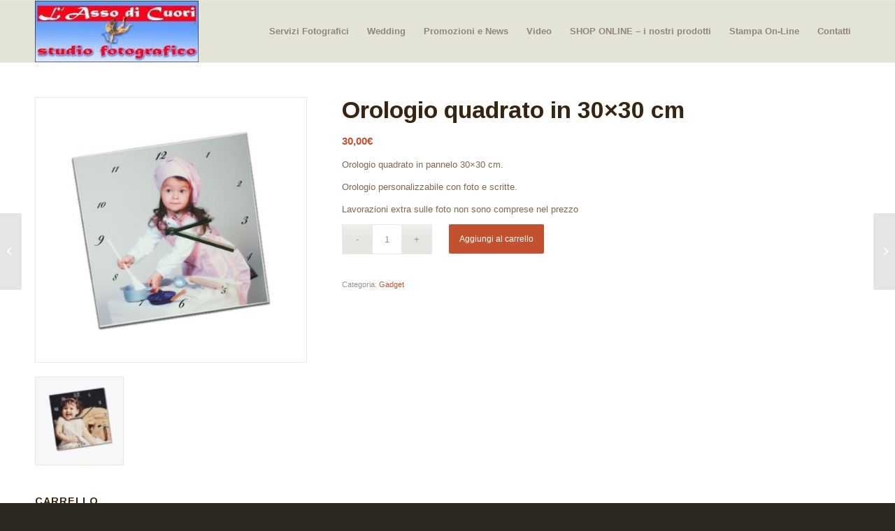

--- FILE ---
content_type: text/html; charset=UTF-8
request_url: https://www.assodicuori.net/prodotto/orologio-quadrato-in-legno-30x30-cm/
body_size: 11950
content:
<!DOCTYPE html><html lang="it-IT" class="html_stretched responsive av-preloader-disabled  html_header_top html_logo_left html_main_nav_header html_menu_right html_slim html_header_sticky html_header_shrinking html_mobile_menu_phone html_header_searchicon_disabled html_content_align_center html_header_unstick_top_disabled html_header_stretch_disabled html_av-submenu-hidden html_av-submenu-display-click html_av-overlay-side html_av-overlay-side-classic html_av-submenu-noclone html_entry_id_3403 av-cookies-no-cookie-consent av-default-lightbox av-no-preview html_text_menu_active av-mobile-menu-switch-default"><head><meta charset="UTF-8" /><meta name="robots" content="index, follow" /> <!-- mobile setting --><meta name="viewport" content="width=device-width, initial-scale=1"> <!-- Scripts/CSS and wp_head hook --><title>Orologio quadrato in  30&#215;30 cm &#8211; Asso di Cuori Studio Fotografico</title><link rel="stylesheet" id="siteground-optimizer-combined-css-9b41961712c2626ee587833e16d18207" href="https://www.assodicuori.net/content/uploads/siteground-optimizer-assets/siteground-optimizer-combined-css-9b41961712c2626ee587833e16d18207.css" media="all" /><link rel="preload" href="https://www.assodicuori.net/content/uploads/siteground-optimizer-assets/siteground-optimizer-combined-css-9b41961712c2626ee587833e16d18207.css" as="style"><meta name='robots' content='max-image-preview:large' /> <style>img:is([sizes="auto" i], [sizes^="auto," i]) { contain-intrinsic-size: 3000px 1500px }</style> <style type="text/css">@font-face { font-family: 'star'; src: url('https://www.assodicuori.net/content/plugins/woocommerce/assets/fonts/star.eot'); src: url('https://www.assodicuori.net/content/plugins/woocommerce/assets/fonts/star.eot?#iefix') format('embedded-opentype'), 	  url('https://www.assodicuori.net/content/plugins/woocommerce/assets/fonts/star.woff') format('woff'), 	  url('https://www.assodicuori.net/content/plugins/woocommerce/assets/fonts/star.ttf') format('truetype'), 	  url('https://www.assodicuori.net/content/plugins/woocommerce/assets/fonts/star.svg#star') format('svg'); font-weight: normal; font-style: normal;  } @font-face { font-family: 'WooCommerce'; src: url('https://www.assodicuori.net/content/plugins/woocommerce/assets/fonts/WooCommerce.eot'); src: url('https://www.assodicuori.net/content/plugins/woocommerce/assets/fonts/WooCommerce.eot?#iefix') format('embedded-opentype'), 	  url('https://www.assodicuori.net/content/plugins/woocommerce/assets/fonts/WooCommerce.woff') format('woff'), 	  url('https://www.assodicuori.net/content/plugins/woocommerce/assets/fonts/WooCommerce.ttf') format('truetype'), 	  url('https://www.assodicuori.net/content/plugins/woocommerce/assets/fonts/WooCommerce.svg#WooCommerce') format('svg'); font-weight: normal; font-style: normal;  } </style> <!-- google webfont font replacement --> <style id='classic-theme-styles-inline-css' type='text/css'> /*! This file is auto-generated */
.wp-block-button__link{color:#fff;background-color:#32373c;border-radius:9999px;box-shadow:none;text-decoration:none;padding:calc(.667em + 2px) calc(1.333em + 2px);font-size:1.125em}.wp-block-file__button{background:#32373c;color:#fff;text-decoration:none} </style> <style id='woocommerce-product-button-style-inline-css' type='text/css'> .wp-block-button.wc-block-components-product-button{align-items:center;display:flex;flex-direction:column;gap:12px;justify-content:center;white-space:normal;word-break:break-word}.wp-block-button.wc-block-components-product-button.is-style-outline .wp-block-button__link{border:2px solid}.wp-block-button.wc-block-components-product-button.is-style-outline .wp-block-button__link:not(.has-text-color){color:currentColor}.wp-block-button.wc-block-components-product-button.is-style-outline .wp-block-button__link:not(.has-background){background-color:transparent;background-image:none}.wp-block-button.wc-block-components-product-button.has-custom-width .wp-block-button__link{box-sizing:border-box}.wp-block-button.wc-block-components-product-button.wp-block-button__width-25 .wp-block-button__link{width:25%}.wp-block-button.wc-block-components-product-button.wp-block-button__width-50 .wp-block-button__link{width:50%}.wp-block-button.wc-block-components-product-button.wp-block-button__width-75 .wp-block-button__link{width:75%}.wp-block-button.wc-block-components-product-button.wp-block-button__width-100 .wp-block-button__link{width:100%}.wp-block-button.wc-block-components-product-button .wp-block-button__link{display:inline-flex;font-size:1em;justify-content:center;text-align:center;white-space:normal;width:auto;word-break:break-word}.wp-block-button.wc-block-components-product-button a[hidden]{display:none}@keyframes slideOut{0%{transform:translateY(0)}to{transform:translateY(-100%)}}@keyframes slideIn{0%{opacity:0;transform:translateY(90%)}to{opacity:1;transform:translate(0)}}.wp-block-button.wc-block-components-product-button.align-left{align-items:flex-start}.wp-block-button.wc-block-components-product-button.align-right{align-items:flex-end}.wp-block-button.wc-block-components-product-button .wc-block-components-product-button__button{align-items:center;border-style:none;display:inline-flex;justify-content:center;line-height:inherit;overflow:hidden;white-space:normal;word-break:break-word}.wp-block-button.wc-block-components-product-button .wc-block-components-product-button__button span.wc-block-slide-out{animation:slideOut .1s linear 1 normal forwards}.wp-block-button.wc-block-components-product-button .wc-block-components-product-button__button span.wc-block-slide-in{animation:slideIn .1s linear 1 normal}.wp-block-button.wc-block-components-product-button .wc-block-components-product-button__button--placeholder{background-color:currentColor!important;border:0!important;border-radius:.25rem;box-shadow:none;color:currentColor!important;display:block;line-height:1;max-width:100%!important;min-height:3em;min-width:8em;opacity:.15;outline:0!important;overflow:hidden!important;pointer-events:none;position:relative!important;width:100%;z-index:1}.wp-block-button.wc-block-components-product-button .wc-block-components-product-button__button--placeholder>*{visibility:hidden}.wp-block-button.wc-block-components-product-button .wc-block-components-product-button__button--placeholder:after{animation:loading__animation 1.5s ease-in-out infinite;background-image:linear-gradient(90deg,currentColor,hsla(0,0%,96%,.302),currentColor);background-repeat:no-repeat;content:" ";display:block;height:100%;left:0;position:absolute;right:0;top:0;transform:translateX(-100%)}@keyframes loading__animation{to{transform:translateX(100%)}}@media screen and (prefers-reduced-motion:reduce){.wp-block-button.wc-block-components-product-button .wc-block-components-product-button__button--placeholder{animation:none}}.wc-block-all-products .wp-block-button.wc-block-components-product-button{margin-bottom:12px}.theme-twentytwentyone .editor-styles-wrapper .wc-block-components-product-button .wp-block-button__link{background-color:var(--button--color-background);border-color:var(--button--color-background);color:var(--button--color-text)} </style> <style id='woocommerce-product-collection-style-inline-css' type='text/css'> .wp-block-woocommerce-product-collection .wc-block-components-product-stock-indicator{text-align:center}.wc-block-components-notice-banner .wc-block-components-button.wc-block-components-notice-banner__dismiss[hidden]{display:none} </style> <style id='woocommerce-product-filters-style-inline-css' type='text/css'> :where(.wc-block-product-filters){--top-padding:var(--wp-admin--admin-bar--height);display:inline-flex}@media(max-width:782px){:where(.wc-block-product-filters){--top-padding:var(--adminbar-mobile-padding,0)}}:where(.wc-block-product-filters) .wc-block-product-filters__close-overlay,:where(.wc-block-product-filters) .wc-block-product-filters__open-overlay{align-items:center;background:transparent;border:transparent;color:inherit;display:flex;font-size:.875em;padding:0}:where(.wc-block-product-filters) .wc-block-product-filters__close-overlay svg,:where(.wc-block-product-filters) .wc-block-product-filters__open-overlay svg{fill:currentColor}:where(.wc-block-product-filters) .wc-block-product-filters__close-overlay span,:where(.wc-block-product-filters) .wc-block-product-filters__open-overlay span{padding:0 5px}:where(.wc-block-product-filters) .wc-block-product-filters__open-overlay svg{height:var(--wc-product-filters-overlay-icon-size,1.5em);width:var(--wc-product-filters-overlay-icon-size,1.5em)}:where(.wc-block-product-filters) .wc-block-product-filters__overlay{background-color:transparent;inset:0;pointer-events:none;position:fixed;top:var(--top-padding);transition:background-color .5s;z-index:9999}:where(.wc-block-product-filters) .wc-block-product-filters__overlay-wrapper{height:100%;position:relative;width:100%}:where(.wc-block-product-filters) .wc-block-product-filters__overlay-dialog{background-color:var(--wc-product-filters-overlay-background-color,var(--wc-product-filters-background-color,var(--wp--preset--color--base,#fff)));color:var(--wc-product-filters-overlay-text-color,var(--wc-product-filters-text-color,var(--wp--preset--color--base,#111)));display:flex!important;flex-direction:column;gap:var(--wp--preset--spacing--40);inset:0;max-height:100%;position:absolute;transform:translateY(100vh);transition:none}:where(.wc-block-product-filters) .wc-block-product-filters__overlay-header{display:flex;flex-flow:row-reverse;padding:var(--wp--preset--spacing--30) var(--wp--preset--spacing--40) 0}:where(.wc-block-product-filters) .wc-block-product-filters__overlay-content{display:flex;flex-direction:column;flex-grow:1;gap:var(--wc-product-filter-block-spacing,var(--wp--style--block-gap,1.2rem));overflow-y:scroll;padding:0 var(--wp--preset--spacing--40)}:where(.wc-block-product-filters) .wc-block-product-filters__overlay-content>:first-child{margin-top:0}:where(.wc-block-product-filters) .wc-block-product-filters__overlay-footer{box-shadow:0 -4px 8px 0 rgba(0,0,0,.102);padding:var(--wp--preset--spacing--30) var(--wp--preset--spacing--40)}:where(.wc-block-product-filters) .wc-block-product-filters__apply{width:100%}:where(.wc-block-product-filters).is-overlay-opened .wc-block-product-filters__overlay{background-color:rgba(95,95,95,.35);pointer-events:auto;z-index:9999}:where(.wc-block-product-filters).is-overlay-opened .wc-block-product-filters__overlay-dialog{color:var(--wc-product-filters-overlay-color,inherit);transform:translateY(0);transition:transform .5s}@media(min-width:601px){:where(.wc-block-product-filters),:where(.wc-block-product-filters).is-overlay-opened{display:flex}:where(.wc-block-product-filters) .wc-block-product-filters__open-overlay,:where(.wc-block-product-filters) .wc-block-product-filters__overlay-footer,:where(.wc-block-product-filters) .wc-block-product-filters__overlay-header,:where(.wc-block-product-filters).is-overlay-opened .wc-block-product-filters__open-overlay,:where(.wc-block-product-filters).is-overlay-opened .wc-block-product-filters__overlay-footer,:where(.wc-block-product-filters).is-overlay-opened .wc-block-product-filters__overlay-header{display:none}:where(.wc-block-product-filters) .wc-block-product-filters__overlay,:where(.wc-block-product-filters).is-overlay-opened .wc-block-product-filters__overlay{background:inherit;color:inherit;inset:0;pointer-events:auto;position:relative;transition:none}:where(.wc-block-product-filters) .wc-block-product-filters__overlay-wrapper,:where(.wc-block-product-filters).is-overlay-opened .wc-block-product-filters__overlay-wrapper{background:inherit;color:inherit;height:auto;width:auto}:where(.wc-block-product-filters) .wc-block-product-filters__overlay-dialog,:where(.wc-block-product-filters).is-overlay-opened .wc-block-product-filters__overlay-dialog{background:inherit;color:inherit;position:relative;transform:none}:where(.wc-block-product-filters) .wc-block-product-filters__overlay-content,:where(.wc-block-product-filters).is-overlay-opened .wc-block-product-filters__overlay-content{background:inherit;color:inherit;flex-grow:1;overflow:visible;padding:0}}@media(max-width:600px){:where(.wc-block-product-filters) .wc-block-product-filters__overlay-content .wp-block-group{display:block}:where(.wc-block-product-filters) .wc-block-product-filters__overlay-content .wp-block-group>div{margin:20px 0}}.wc-block-product-filter--hidden{display:none} </style> <style id='woocommerce-product-filter-removable-chips-style-inline-css' type='text/css'> .wc-block-product-filter-removable-chips.is-vertical .wc-block-product-filter-removable-chips__items{flex-direction:column}.wc-block-product-filter-removable-chips.is-content-justification-center .wc-block-product-filter-removable-chips__items{justify-content:center}.wc-block-product-filter-removable-chips.is-content-justification-right .wc-block-product-filter-removable-chips__items{justify-content:flex-end}.wc-block-product-filter-removable-chips.is-content-justification-space-between .wc-block-product-filter-removable-chips__items{justify-content:space-between}.wc-block-product-filter-removable-chips.is-horizontal .wc-block-product-filter-removable-chips__items{width:100%}.wc-block-product-filter-removable-chips__items{color:var(--wc-product-filter-removable-chips-text,currentColor);display:inline-flex;flex-wrap:wrap;gap:4px;list-style:none;margin:0;padding:0}.wc-block-product-filter-removable-chips__items .wc-block-product-filter-removable-chips__item{align-items:center;appearance:none;background:var(--wc-product-filter-removable-chips-background,transparent);border:1px solid var(--wc-product-filter-removable-chips-border,color-mix(in srgb,currentColor 20%,transparent));border-radius:2px;display:flex;font-size:.875em;gap:8px;justify-content:space-between;padding:.25em .75em}.wc-block-product-filter-removable-chips__items .wc-block-product-filter-removable-chips__item .wc-block-product-filter-removable-chips__remove{align-items:center;background-color:transparent;border:none;color:var(--wc-product-filter-removable-chips-text,currentColor);cursor:pointer;display:flex;margin:0;padding:0}.wc-block-product-filter-removable-chips__items .wc-block-product-filter-removable-chips__item .wc-block-product-filter-removable-chips__remove .wc-block-product-filter-removable-chips__remove-icon{fill:currentColor} </style> <style id='woocommerce-product-filter-checkbox-list-style-inline-css' type='text/css'> .wc-block-product-filter-checkbox-list__list{list-style:none outside;margin:0;padding:0}.wc-block-product-filter-checkbox-list__label{align-items:center;display:inline-flex;gap:.625em}.wc-block-product-filter-checkbox-list__item .wc-block-product-filter-checkbox-list__label{margin-bottom:0}:where(.wc-block-product-filter-checkbox-list__input-wrapper){display:block;position:relative}.wc-block-product-filter-checkbox-list__input-wrapper:before{background:currentColor;border-radius:2px;content:"";height:1em;left:0;opacity:.1;pointer-events:none;position:absolute;top:0;width:1em}.has-option-element-color .wc-block-product-filter-checkbox-list__input-wrapper:before{display:none}input[type=checkbox].wc-block-product-filter-checkbox-list__input{appearance:none;background:var(--wc-product-filter-checkbox-list-option-element,transparent);border:1px solid var(--wc-product-filter-checkbox-list-option-element-border,transparent);border-radius:2px;color:inherit;cursor:pointer;display:block;font-size:inherit;height:1em;margin:0;width:1em}input[type=checkbox].wc-block-product-filter-checkbox-list__input:focus{outline-color:var(--wc-product-filter-checkbox-list-option-element-border,currentColor);outline-width:1px}svg.wc-block-product-filter-checkbox-list__mark{box-sizing:border-box;color:var(--wc-product-filter-checkbox-list-option-element-selected,currentColor);display:none;height:1em;left:0;padding:.2em;position:absolute;top:0;width:1em}input[type=checkbox].wc-block-product-filter-checkbox-list__input:checked:after,input[type=checkbox].wc-block-product-filter-checkbox-list__input:checked:before{content:none}input[type=checkbox].wc-block-product-filter-checkbox-list__input:checked+.wc-block-product-filter-checkbox-list__mark{display:block;pointer-events:none}:where(.wc-block-product-filter-checkbox-list__text-wrapper){align-items:center;display:inline-flex;font-size:.875em;gap:4px}.wc-block-product-filter-checkbox-list__show-more{appearance:none;background:transparent;border:none;font-family:inherit;padding:0;text-decoration:underline} </style> <style id='woocommerce-product-filter-chips-style-inline-css' type='text/css'> :where(.wc-block-product-filter-chips__items){display:flex;flex-wrap:wrap;gap:4px}.wc-block-product-filter-chips__item{appearance:none;background:transparent;border:1px solid color-mix(in srgb,currentColor 20%,transparent);border-radius:2px;color:var(--wc-product-filter-chips-text,currentColor);cursor:pointer;font-family:inherit;font-size:.875em;padding:4px 8px}.has-chip-text-color .wc-block-product-filter-chips__item{color:var(--wc-product-filter-chips-text)}.has-chip-background-color .wc-block-product-filter-chips__item{background:var(--wc-product-filter-chips-background)}.has-chip-border-color .wc-block-product-filter-chips__item{border-color:var(--wc-product-filter-chips-border)}.wc-block-product-filter-chips__item[aria-checked=true]{background:currentColor}.has-selected-chip-text-color .wc-block-product-filter-chips__item[aria-checked=true]{color:var(--wc-product-filter-chips-selected-text)}.has-selected-chip-background-color .wc-block-product-filter-chips__item[aria-checked=true]{background:var(--wc-product-filter-chips-selected-background)}.has-selected-chip-border-color .wc-block-product-filter-chips__item[aria-checked=true]{border-color:var(--wc-product-filter-chips-selected-border)}:where(.wc-block-product-filter-chips__label){align-items:center;display:inline-flex;gap:4px}.wc-block-product-filter-chips:not(.has-selected-chip-text-color) .wc-block-product-filter-chips__item[aria-checked=true]>.wc-block-product-filter-chips__label{filter:invert(100%)}.wc-block-product-filter-chips__show-more{appearance:none;background:transparent;border:none;font-family:inherit;padding:0;text-decoration:underline} </style> <style id='woocommerce-product-template-style-inline-css' type='text/css'> .wc-block-product-template{list-style:none;margin-bottom:0;margin-top:0;max-width:100%;padding:0}.wc-block-product-template.wc-block-product-template{background:none}.wc-block-product-template.is-flex-container{display:flex;flex-direction:row;flex-wrap:wrap;gap:1.25em}.wc-block-product-template.is-flex-container>li{list-style:none;margin:0;width:100%}@media(min-width:600px){.wc-block-product-template.is-flex-container.is-flex-container.columns-2>li{width:calc(50% - .625em)}.wc-block-product-template.is-flex-container.is-flex-container.columns-3>li{width:calc(33.33333% - .83333em)}.wc-block-product-template.is-flex-container.is-flex-container.columns-4>li{width:calc(25% - .9375em)}.wc-block-product-template.is-flex-container.is-flex-container.columns-5>li{width:calc(20% - 1em)}.wc-block-product-template.is-flex-container.is-flex-container.columns-6>li{width:calc(16.66667% - 1.04167em)}}.wc-block-product-template__responsive{grid-gap:1.25em;display:grid}.wc-block-product-template__responsive.columns-2{grid-template-columns:repeat(auto-fill,minmax(max(150px,calc(50% - .625em)),1fr))}.wc-block-product-template__responsive.columns-3{grid-template-columns:repeat(auto-fill,minmax(max(150px,calc(33.33333% - .83333em)),1fr))}.wc-block-product-template__responsive.columns-4{grid-template-columns:repeat(auto-fill,minmax(max(150px,calc(25% - .9375em)),1fr))}.wc-block-product-template__responsive.columns-5{grid-template-columns:repeat(auto-fill,minmax(max(150px,calc(20% - 1em)),1fr))}.wc-block-product-template__responsive.columns-6{grid-template-columns:repeat(auto-fill,minmax(max(150px,calc(16.66667% - 1.04167em)),1fr))}.wc-block-product-template__responsive>li{margin-block-start:0}:where(.wc-block-product-template .wc-block-product)>:not(:last-child){margin-bottom:.75rem;margin-top:0}.is-product-collection-layout-list .wc-block-product:not(:last-child){margin-bottom:1.2rem} </style> <style id='global-styles-inline-css' type='text/css'> :root{--wp--preset--aspect-ratio--square: 1;--wp--preset--aspect-ratio--4-3: 4/3;--wp--preset--aspect-ratio--3-4: 3/4;--wp--preset--aspect-ratio--3-2: 3/2;--wp--preset--aspect-ratio--2-3: 2/3;--wp--preset--aspect-ratio--16-9: 16/9;--wp--preset--aspect-ratio--9-16: 9/16;--wp--preset--color--black: #000000;--wp--preset--color--cyan-bluish-gray: #abb8c3;--wp--preset--color--white: #ffffff;--wp--preset--color--pale-pink: #f78da7;--wp--preset--color--vivid-red: #cf2e2e;--wp--preset--color--luminous-vivid-orange: #ff6900;--wp--preset--color--luminous-vivid-amber: #fcb900;--wp--preset--color--light-green-cyan: #7bdcb5;--wp--preset--color--vivid-green-cyan: #00d084;--wp--preset--color--pale-cyan-blue: #8ed1fc;--wp--preset--color--vivid-cyan-blue: #0693e3;--wp--preset--color--vivid-purple: #9b51e0;--wp--preset--gradient--vivid-cyan-blue-to-vivid-purple: linear-gradient(135deg,rgba(6,147,227,1) 0%,rgb(155,81,224) 100%);--wp--preset--gradient--light-green-cyan-to-vivid-green-cyan: linear-gradient(135deg,rgb(122,220,180) 0%,rgb(0,208,130) 100%);--wp--preset--gradient--luminous-vivid-amber-to-luminous-vivid-orange: linear-gradient(135deg,rgba(252,185,0,1) 0%,rgba(255,105,0,1) 100%);--wp--preset--gradient--luminous-vivid-orange-to-vivid-red: linear-gradient(135deg,rgba(255,105,0,1) 0%,rgb(207,46,46) 100%);--wp--preset--gradient--very-light-gray-to-cyan-bluish-gray: linear-gradient(135deg,rgb(238,238,238) 0%,rgb(169,184,195) 100%);--wp--preset--gradient--cool-to-warm-spectrum: linear-gradient(135deg,rgb(74,234,220) 0%,rgb(151,120,209) 20%,rgb(207,42,186) 40%,rgb(238,44,130) 60%,rgb(251,105,98) 80%,rgb(254,248,76) 100%);--wp--preset--gradient--blush-light-purple: linear-gradient(135deg,rgb(255,206,236) 0%,rgb(152,150,240) 100%);--wp--preset--gradient--blush-bordeaux: linear-gradient(135deg,rgb(254,205,165) 0%,rgb(254,45,45) 50%,rgb(107,0,62) 100%);--wp--preset--gradient--luminous-dusk: linear-gradient(135deg,rgb(255,203,112) 0%,rgb(199,81,192) 50%,rgb(65,88,208) 100%);--wp--preset--gradient--pale-ocean: linear-gradient(135deg,rgb(255,245,203) 0%,rgb(182,227,212) 50%,rgb(51,167,181) 100%);--wp--preset--gradient--electric-grass: linear-gradient(135deg,rgb(202,248,128) 0%,rgb(113,206,126) 100%);--wp--preset--gradient--midnight: linear-gradient(135deg,rgb(2,3,129) 0%,rgb(40,116,252) 100%);--wp--preset--font-size--small: 13px;--wp--preset--font-size--medium: 20px;--wp--preset--font-size--large: 36px;--wp--preset--font-size--x-large: 42px;--wp--preset--spacing--20: 0.44rem;--wp--preset--spacing--30: 0.67rem;--wp--preset--spacing--40: 1rem;--wp--preset--spacing--50: 1.5rem;--wp--preset--spacing--60: 2.25rem;--wp--preset--spacing--70: 3.38rem;--wp--preset--spacing--80: 5.06rem;--wp--preset--shadow--natural: 6px 6px 9px rgba(0, 0, 0, 0.2);--wp--preset--shadow--deep: 12px 12px 50px rgba(0, 0, 0, 0.4);--wp--preset--shadow--sharp: 6px 6px 0px rgba(0, 0, 0, 0.2);--wp--preset--shadow--outlined: 6px 6px 0px -3px rgba(255, 255, 255, 1), 6px 6px rgba(0, 0, 0, 1);--wp--preset--shadow--crisp: 6px 6px 0px rgba(0, 0, 0, 1);}:where(.is-layout-flex){gap: 0.5em;}:where(.is-layout-grid){gap: 0.5em;}body .is-layout-flex{display: flex;}.is-layout-flex{flex-wrap: wrap;align-items: center;}.is-layout-flex > :is(*, div){margin: 0;}body .is-layout-grid{display: grid;}.is-layout-grid > :is(*, div){margin: 0;}:where(.wp-block-columns.is-layout-flex){gap: 2em;}:where(.wp-block-columns.is-layout-grid){gap: 2em;}:where(.wp-block-post-template.is-layout-flex){gap: 1.25em;}:where(.wp-block-post-template.is-layout-grid){gap: 1.25em;}.has-black-color{color: var(--wp--preset--color--black) !important;}.has-cyan-bluish-gray-color{color: var(--wp--preset--color--cyan-bluish-gray) !important;}.has-white-color{color: var(--wp--preset--color--white) !important;}.has-pale-pink-color{color: var(--wp--preset--color--pale-pink) !important;}.has-vivid-red-color{color: var(--wp--preset--color--vivid-red) !important;}.has-luminous-vivid-orange-color{color: var(--wp--preset--color--luminous-vivid-orange) !important;}.has-luminous-vivid-amber-color{color: var(--wp--preset--color--luminous-vivid-amber) !important;}.has-light-green-cyan-color{color: var(--wp--preset--color--light-green-cyan) !important;}.has-vivid-green-cyan-color{color: var(--wp--preset--color--vivid-green-cyan) !important;}.has-pale-cyan-blue-color{color: var(--wp--preset--color--pale-cyan-blue) !important;}.has-vivid-cyan-blue-color{color: var(--wp--preset--color--vivid-cyan-blue) !important;}.has-vivid-purple-color{color: var(--wp--preset--color--vivid-purple) !important;}.has-black-background-color{background-color: var(--wp--preset--color--black) !important;}.has-cyan-bluish-gray-background-color{background-color: var(--wp--preset--color--cyan-bluish-gray) !important;}.has-white-background-color{background-color: var(--wp--preset--color--white) !important;}.has-pale-pink-background-color{background-color: var(--wp--preset--color--pale-pink) !important;}.has-vivid-red-background-color{background-color: var(--wp--preset--color--vivid-red) !important;}.has-luminous-vivid-orange-background-color{background-color: var(--wp--preset--color--luminous-vivid-orange) !important;}.has-luminous-vivid-amber-background-color{background-color: var(--wp--preset--color--luminous-vivid-amber) !important;}.has-light-green-cyan-background-color{background-color: var(--wp--preset--color--light-green-cyan) !important;}.has-vivid-green-cyan-background-color{background-color: var(--wp--preset--color--vivid-green-cyan) !important;}.has-pale-cyan-blue-background-color{background-color: var(--wp--preset--color--pale-cyan-blue) !important;}.has-vivid-cyan-blue-background-color{background-color: var(--wp--preset--color--vivid-cyan-blue) !important;}.has-vivid-purple-background-color{background-color: var(--wp--preset--color--vivid-purple) !important;}.has-black-border-color{border-color: var(--wp--preset--color--black) !important;}.has-cyan-bluish-gray-border-color{border-color: var(--wp--preset--color--cyan-bluish-gray) !important;}.has-white-border-color{border-color: var(--wp--preset--color--white) !important;}.has-pale-pink-border-color{border-color: var(--wp--preset--color--pale-pink) !important;}.has-vivid-red-border-color{border-color: var(--wp--preset--color--vivid-red) !important;}.has-luminous-vivid-orange-border-color{border-color: var(--wp--preset--color--luminous-vivid-orange) !important;}.has-luminous-vivid-amber-border-color{border-color: var(--wp--preset--color--luminous-vivid-amber) !important;}.has-light-green-cyan-border-color{border-color: var(--wp--preset--color--light-green-cyan) !important;}.has-vivid-green-cyan-border-color{border-color: var(--wp--preset--color--vivid-green-cyan) !important;}.has-pale-cyan-blue-border-color{border-color: var(--wp--preset--color--pale-cyan-blue) !important;}.has-vivid-cyan-blue-border-color{border-color: var(--wp--preset--color--vivid-cyan-blue) !important;}.has-vivid-purple-border-color{border-color: var(--wp--preset--color--vivid-purple) !important;}.has-vivid-cyan-blue-to-vivid-purple-gradient-background{background: var(--wp--preset--gradient--vivid-cyan-blue-to-vivid-purple) !important;}.has-light-green-cyan-to-vivid-green-cyan-gradient-background{background: var(--wp--preset--gradient--light-green-cyan-to-vivid-green-cyan) !important;}.has-luminous-vivid-amber-to-luminous-vivid-orange-gradient-background{background: var(--wp--preset--gradient--luminous-vivid-amber-to-luminous-vivid-orange) !important;}.has-luminous-vivid-orange-to-vivid-red-gradient-background{background: var(--wp--preset--gradient--luminous-vivid-orange-to-vivid-red) !important;}.has-very-light-gray-to-cyan-bluish-gray-gradient-background{background: var(--wp--preset--gradient--very-light-gray-to-cyan-bluish-gray) !important;}.has-cool-to-warm-spectrum-gradient-background{background: var(--wp--preset--gradient--cool-to-warm-spectrum) !important;}.has-blush-light-purple-gradient-background{background: var(--wp--preset--gradient--blush-light-purple) !important;}.has-blush-bordeaux-gradient-background{background: var(--wp--preset--gradient--blush-bordeaux) !important;}.has-luminous-dusk-gradient-background{background: var(--wp--preset--gradient--luminous-dusk) !important;}.has-pale-ocean-gradient-background{background: var(--wp--preset--gradient--pale-ocean) !important;}.has-electric-grass-gradient-background{background: var(--wp--preset--gradient--electric-grass) !important;}.has-midnight-gradient-background{background: var(--wp--preset--gradient--midnight) !important;}.has-small-font-size{font-size: var(--wp--preset--font-size--small) !important;}.has-medium-font-size{font-size: var(--wp--preset--font-size--medium) !important;}.has-large-font-size{font-size: var(--wp--preset--font-size--large) !important;}.has-x-large-font-size{font-size: var(--wp--preset--font-size--x-large) !important;}
:where(.wp-block-post-template.is-layout-flex){gap: 1.25em;}:where(.wp-block-post-template.is-layout-grid){gap: 1.25em;}
:where(.wp-block-columns.is-layout-flex){gap: 2em;}:where(.wp-block-columns.is-layout-grid){gap: 2em;}
:root :where(.wp-block-pullquote){font-size: 1.5em;line-height: 1.6;} </style> <style id='woocommerce-inline-inline-css' type='text/css'> .woocommerce form .form-row .required { visibility: visible; } </style> <script type="text/javascript" src="https://www.assodicuori.net/wp-includes/js/jquery/jquery.min.js" id="jquery-core-js"></script> <script type="text/javascript" id="wc-add-to-cart-js-extra"> /* <![CDATA[ */
var wc_add_to_cart_params = {"ajax_url":"\/wp-admin\/admin-ajax.php","wc_ajax_url":"\/?wc-ajax=%%endpoint%%","i18n_view_cart":"Visualizza carrello","cart_url":"https:\/\/www.assodicuori.net\/carrello\/","is_cart":"","cart_redirect_after_add":"no"};
/* ]]> */ </script> <script type="text/javascript" id="wc-single-product-js-extra"> /* <![CDATA[ */
var wc_single_product_params = {"i18n_required_rating_text":"Seleziona una valutazione","i18n_rating_options":["1 stella su 5","2 stelle su 5","3 stelle su 5","4 stelle su 5","5 stelle su 5"],"i18n_product_gallery_trigger_text":"Visualizza la galleria di immagini a schermo intero","review_rating_required":"no","flexslider":{"rtl":false,"animation":"slide","smoothHeight":true,"directionNav":false,"controlNav":"thumbnails","slideshow":false,"animationSpeed":500,"animationLoop":false,"allowOneSlide":false},"zoom_enabled":"","zoom_options":[],"photoswipe_enabled":"","photoswipe_options":{"shareEl":false,"closeOnScroll":false,"history":false,"hideAnimationDuration":0,"showAnimationDuration":0},"flexslider_enabled":""};
/* ]]> */ </script> <script type="text/javascript" id="woocommerce-js-extra"> /* <![CDATA[ */
var woocommerce_params = {"ajax_url":"\/wp-admin\/admin-ajax.php","wc_ajax_url":"\/?wc-ajax=%%endpoint%%","i18n_password_show":"Mostra password","i18n_password_hide":"Nascondi password"};
/* ]]> */ </script><link rel="https://api.w.org/" href="https://www.assodicuori.net/wp-json/" /><link rel="alternate" title="JSON" type="application/json" href="https://www.assodicuori.net/wp-json/wp/v2/product/3403" /><link rel="EditURI" type="application/rsd+xml" title="RSD" href="https://www.assodicuori.net/xmlrpc.php?rsd" /><link rel="canonical" href="https://www.assodicuori.net/prodotto/orologio-quadrato-in-legno-30x30-cm/" /><link rel='shortlink' href='https://www.assodicuori.net/?p=3403' /><link rel="alternate" title="oEmbed (JSON)" type="application/json+oembed" href="https://www.assodicuori.net/wp-json/oembed/1.0/embed?url=https%3A%2F%2Fwww.assodicuori.net%2Fprodotto%2Forologio-quadrato-in-legno-30x30-cm%2F" /><link rel="alternate" title="oEmbed (XML)" type="text/xml+oembed" href="https://www.assodicuori.net/wp-json/oembed/1.0/embed?url=https%3A%2F%2Fwww.assodicuori.net%2Fprodotto%2Forologio-quadrato-in-legno-30x30-cm%2F&#038;format=xml" /><link rel="profile" href="http://gmpg.org/xfn/11" /><link rel="alternate" type="application/rss+xml" title="Asso di Cuori Studio Fotografico RSS2 Feed" href="https://www.assodicuori.net/feed/" /><link rel="pingback" href="https://www.assodicuori.net/xmlrpc.php" /> <!--[if lt IE 9]><script src="https://www.assodicuori.net/content/themes/enfold/js/html5shiv.js"></script><![endif]--> <noscript><style>.woocommerce-product-gallery{ opacity: 1 !important; }</style></noscript> <!-- Start cookieyes banner --> <!-- End cookieyes banner --> <!-- Meta Pixel Code --> <script> !function(f,b,e,v,n,t,s)
{if(f.fbq)return;n=f.fbq=function(){n.callMethod?
n.callMethod.apply(n,arguments):n.queue.push(arguments)};
if(!f._fbq)f._fbq=n;n.push=n;n.loaded=!0;n.version='2.0';
n.queue=[];t=b.createElement(e);t.async=!0;
t.src=v;s=b.getElementsByTagName(e)[0];
s.parentNode.insertBefore(t,s)}(window, document,'script',
'https://connect.facebook.net/en_US/fbevents.js');
fbq('init', '1570637073446561');
fbq('track', 'PageView'); </script> <noscript><img height="1" width="1" style="display:none"
src="https://www.facebook.com/tr?id=1570637073446561&ev=PageView&noscript=1"
/></noscript> <!-- End Meta Pixel Code --><meta name="facebook-domain-verification" content="emweilvhyf9g05rzolx301xv0v9db3" /> <style type='text/css'> @font-face {font-family: 'entypo-fontello'; font-weight: normal; font-style: normal; font-display: auto;
src: url('https://www.assodicuori.net/content/themes/enfold/config-templatebuilder/avia-template-builder/assets/fonts/entypo-fontello.woff2') format('woff2'),
url('https://www.assodicuori.net/content/themes/enfold/config-templatebuilder/avia-template-builder/assets/fonts/entypo-fontello.woff') format('woff'),
url('https://www.assodicuori.net/content/themes/enfold/config-templatebuilder/avia-template-builder/assets/fonts/entypo-fontello.ttf') format('truetype'),
url('https://www.assodicuori.net/content/themes/enfold/config-templatebuilder/avia-template-builder/assets/fonts/entypo-fontello.svg#entypo-fontello') format('svg'),
url('https://www.assodicuori.net/content/themes/enfold/config-templatebuilder/avia-template-builder/assets/fonts/entypo-fontello.eot'),
url('https://www.assodicuori.net/content/themes/enfold/config-templatebuilder/avia-template-builder/assets/fonts/entypo-fontello.eot?#iefix') format('embedded-opentype');
} #top .avia-font-entypo-fontello, body .avia-font-entypo-fontello, html body [data-av_iconfont='entypo-fontello']:before{ font-family: 'entypo-fontello'; } </style> <!--
Debugging Info for Theme support: 
Theme: Enfold
Version: 4.9.2.1
Installed: enfold
AviaFramework Version: 5.0
AviaBuilder Version: 4.8
aviaElementManager Version: 1.0.1
- - - - - - - - - - -
ChildTheme: Enfold-child
ChildTheme Version: 3.0.4
ChildTheme Installed: enfold
ML:128-PU:28-PLA:21
WP:6.8.3
Compress: CSS:disabled - JS:disabled
Updates: disabled
PLAu:20
--></head><body id="top" class="wp-singular product-template-default single single-product postid-3403 wp-theme-enfold wp-child-theme-enfold-child stretched rtl_columns av-curtain-numeric arimo  theme-enfold woocommerce woocommerce-page woocommerce-no-js avia-responsive-images-support avia-woocommerce-30" itemscope="itemscope" itemtype="https://schema.org/WebPage" ><div id='wrap_all'><header id='header' class='all_colors header_color light_bg_color  av_header_top av_logo_left av_main_nav_header av_menu_right av_slim av_header_sticky av_header_shrinking av_header_stretch_disabled av_mobile_menu_phone av_header_searchicon_disabled av_header_unstick_top_disabled av_bottom_nav_disabled  av_alternate_logo_active av_header_border_disabled'  role="banner" itemscope="itemscope" itemtype="https://schema.org/WPHeader" ><div  id='header_main' class='container_wrap container_wrap_logo'><ul  class = 'menu-item cart_dropdown ' data-success='è stato aggiunto al carrello'><li class='cart_dropdown_first'><a class='cart_dropdown_link' href='https://www.assodicuori.net/carrello/'><span aria-hidden='true' data-av_icon='' data-av_iconfont='entypo-fontello'></span><span class='av-cart-counter '>0</span><span class='avia_hidden_link_text'>Carrello</span></a><!--<span class='cart_subtotal'><span class="woocommerce-Price-amount amount"><bdi>0,00<span class="woocommerce-Price-currencySymbol">&euro;</span></bdi></span></span>--><div class='dropdown_widget dropdown_widget_cart'><div class='avia-arrow'></div><div class="widget_shopping_cart_content"></div></div></li></ul><div class='container av-logo-container'><div class='inner-container'><span class='logo avia-standard-logo'><a href='https://www.assodicuori.net/' class=''><img src="https://www.assodicuori.net/content/uploads/2015/09/Asso-di-Cuori-300x113B-300x113.jpg" height="100" width="300" alt='Asso di Cuori Studio Fotografico' title='' /></a></span><nav class='main_menu' data-selectname='Seleziona una pagina'  role="navigation" itemscope="itemscope" itemtype="https://schema.org/SiteNavigationElement" ><div class="avia-menu av-main-nav-wrap"><ul role="menu" class="menu av-main-nav" id="avia-menu"><li role="menuitem" id="menu-item-5158" class="menu-item menu-item-type-post_type menu-item-object-page menu-item-top-level menu-item-top-level-1"><a href="https://www.assodicuori.net/dolce-attesa-neonati-bambini-famiglie/" itemprop="url" tabindex="0"><span class="avia-bullet"></span><span class="avia-menu-text">Servizi Fotografici</span><span class="avia-menu-fx"><span class="avia-arrow-wrap"><span class="avia-arrow"></span></span></span></a></li><li role="menuitem" id="menu-item-403" class="menu-item menu-item-type-post_type menu-item-object-page menu-item-top-level menu-item-top-level-2"><a href="https://www.assodicuori.net/wedding-cerimonie/" itemprop="url" tabindex="0"><span class="avia-bullet"></span><span class="avia-menu-text">Wedding</span><span class="avia-menu-fx"><span class="avia-arrow-wrap"><span class="avia-arrow"></span></span></span></a></li><li role="menuitem" id="menu-item-418" class="menu-item menu-item-type-post_type menu-item-object-page menu-item-top-level menu-item-top-level-3"><a href="https://www.assodicuori.net/news/" itemprop="url" tabindex="0"><span class="avia-bullet"></span><span class="avia-menu-text">Promozioni e News</span><span class="avia-menu-fx"><span class="avia-arrow-wrap"><span class="avia-arrow"></span></span></span></a></li><li role="menuitem" id="menu-item-468" class="menu-item menu-item-type-post_type menu-item-object-page menu-item-top-level menu-item-top-level-4"><a href="https://www.assodicuori.net/video-e-grafica/" itemprop="url" tabindex="0"><span class="avia-bullet"></span><span class="avia-menu-text">Video</span><span class="avia-menu-fx"><span class="avia-arrow-wrap"><span class="avia-arrow"></span></span></span></a></li><li role="menuitem" id="menu-item-5159" class="menu-item menu-item-type-post_type menu-item-object-page menu-item-top-level menu-item-top-level-5"><a href="https://www.assodicuori.net/shop-online-i-nostri-prodotti/" itemprop="url" tabindex="0"><span class="avia-bullet"></span><span class="avia-menu-text">SHOP ONLINE &#8211; i nostri prodotti</span><span class="avia-menu-fx"><span class="avia-arrow-wrap"><span class="avia-arrow"></span></span></span></a></li><li role="menuitem" id="menu-item-7935" class="menu-item menu-item-type-custom menu-item-object-custom menu-item-top-level menu-item-top-level-6"><a href="http://web.printhouse.it/index.html?assodicuori" itemprop="url" tabindex="0"><span class="avia-bullet"></span><span class="avia-menu-text">Stampa On-Line</span><span class="avia-menu-fx"><span class="avia-arrow-wrap"><span class="avia-arrow"></span></span></span></a></li><li role="menuitem" id="menu-item-5505" class="menu-item menu-item-type-post_type menu-item-object-page menu-item-top-level menu-item-top-level-7"><a href="https://www.assodicuori.net/contatti-2/" itemprop="url" tabindex="0"><span class="avia-bullet"></span><span class="avia-menu-text">Contatti</span><span class="avia-menu-fx"><span class="avia-arrow-wrap"><span class="avia-arrow"></span></span></span></a></li><li class="av-burger-menu-main menu-item-avia-special "> <a href="#" aria-label="Menu" aria-hidden="false"> <span class="av-hamburger av-hamburger--spin av-js-hamburger"> <span class="av-hamburger-box"> <span class="av-hamburger-inner"></span> <strong>Menu</strong> </span> </span> <span class="avia_hidden_link_text">Menu</span> </a></li></ul></div></nav></div></div> <!-- end container_wrap--></div><div class='header_bg'></div> <!-- end header --></header><div id='main' class='all_colors' data-scroll-offset='88'><div class='container_wrap container_wrap_first main_color sidebar_right template-shop shop_columns_4'><div class='container'><div class="woocommerce-notices-wrapper"></div><div id="product-3403" class="product type-product post-3403 status-publish first instock product_cat-gadget has-post-thumbnail taxable shipping-taxable purchasable product-type-simple"><div class=" single-product-main-image alpha"><div class="woocommerce-product-gallery woocommerce-product-gallery--with-images woocommerce-product-gallery--columns-4 images" data-columns="4" style="opacity: 0; transition: opacity .25s ease-in-out;"><div class="woocommerce-product-gallery__wrapper"> <a href="https://www.assodicuori.net/content/uploads/2017/06/Orologio-Quadrato.jpg" class="" title=""  rel="prettyPhoto[product-gallery]"><img width="450" height="439" src="https://www.assodicuori.net/content/uploads/2017/06/Orologio-Quadrato-450x439.jpg" class="attachment-shop_single size-shop_single" alt="" decoding="async" srcset="https://www.assodicuori.net/content/uploads/2017/06/Orologio-Quadrato-450x439.jpg 450w, https://www.assodicuori.net/content/uploads/2017/06/Orologio-Quadrato-300x292.jpg 300w, https://www.assodicuori.net/content/uploads/2017/06/Orologio-Quadrato-768x749.jpg 768w, https://www.assodicuori.net/content/uploads/2017/06/Orologio-Quadrato-36x36.jpg 36w, https://www.assodicuori.net/content/uploads/2017/06/Orologio-Quadrato-705x687.jpg 705w, https://www.assodicuori.net/content/uploads/2017/06/Orologio-Quadrato.jpg 953w" sizes="(max-width: 450px) 100vw, 450px" /></a><div class='thumbnails'><a href="https://www.assodicuori.net/content/uploads/2017/06/Orologio-Quadrato-30x30-.jpg" class="" title=""  rel="prettyPhoto[product-gallery]"><img width="100" height="100" src="https://www.assodicuori.net/content/uploads/2017/06/Orologio-Quadrato-30x30--100x100.jpg" class="attachment-shop_thumbnail size-shop_thumbnail" alt="" decoding="async" srcset="https://www.assodicuori.net/content/uploads/2017/06/Orologio-Quadrato-30x30--100x100.jpg 100w, https://www.assodicuori.net/content/uploads/2017/06/Orologio-Quadrato-30x30--450x450.jpg 450w, https://www.assodicuori.net/content/uploads/2017/06/Orologio-Quadrato-30x30--80x80.jpg 80w, https://www.assodicuori.net/content/uploads/2017/06/Orologio-Quadrato-30x30--36x36.jpg 36w, https://www.assodicuori.net/content/uploads/2017/06/Orologio-Quadrato-30x30--180x180.jpg 180w" sizes="(max-width: 100px) 100vw, 100px" /></a></div></div></div><aside class='sidebar sidebar_sidebar_right   alpha units'  role="complementary" itemscope="itemscope" itemtype="https://schema.org/WPSideBar" ><div class='inner_sidebar extralight-border'><section id="woocommerce_widget_cart-3" class="widget clearfix woocommerce widget_shopping_cart"><h3 class="widgettitle">Carrello</h3><div class="widget_shopping_cart_content"></div><span class="seperator extralight-border"></span></section><section id="woocommerce_product_categories-2" class="widget clearfix woocommerce widget_product_categories"><h3 class="widgettitle">Shop</h3><select  name='product_cat' id='product_cat' class='dropdown_product_cat'><option value=''>Seleziona una categoria</option><option class="level-0" value="fotolibri">FOTOLIBRI&nbsp;&nbsp;(6)</option><option class="level-0" value="pannelli">PANNELLI&nbsp;&nbsp;(7)</option><option class="level-0" value="gadget" selected="selected">Gadget&nbsp;&nbsp;(103)</option><option class="level-0" value="tele">TELE&nbsp;&nbsp;(6)</option> </select> <span class="seperator extralight-border"></span></section></div></aside></div><div class='single-product-summary'><div class="summary entry-summary"><h1 class="product_title entry-title">Orologio quadrato in  30&#215;30 cm</h1><p class="price"><span class="woocommerce-Price-amount amount"><bdi>30,00<span class="woocommerce-Price-currencySymbol">&euro;</span></bdi></span></p><div class="woocommerce-product-details__short-description"><p>Orologio quadrato in pannelo 30&#215;30 cm.</p><p>Orologio personalizzabile con foto e scritte.</p><p>Lavorazioni extra sulle foto non sono comprese nel prezzo</p></div><form class="cart" action="https://www.assodicuori.net/prodotto/orologio-quadrato-in-legno-30x30-cm/" method="post" enctype='multipart/form-data'><div class="quantity"> <label class="screen-reader-text" for="quantity_694bf6a455284">Orologio quadrato in  30x30 cm quantità</label> <input
 type="number"
 id="quantity_694bf6a455284"
 class="input-text qty text"
 name="quantity"
 value="1"
 aria-label="Quantità prodotto"
 min="1"
 max=""
 step="1"
 placeholder=""
 inputmode="numeric"
 autocomplete="off"
 /></div> <button type="submit" name="add-to-cart" value="3403" class="single_add_to_cart_button button alt">Aggiungi al carrello</button></form><div class="product_meta"> <span class="posted_in">Categoria: <a href="https://www.assodicuori.net/categoria-prodotto/gadget/" rel="tag">Gadget</a></span></div></div></div></div></div></div><div id="av_section_1" class="avia-section alternate_color avia-section-small  container_wrap fullsize"><div class="container"><div class="template-page content  twelve alpha units"><div class='product_column product_column_4'><section class="related products"><h2>Prodotti correlati</h2><ul class="products columns-4"><li class="product type-product post-3161 status-publish first instock product_cat-gadget has-post-thumbnail taxable shipping-taxable purchasable product-type-simple"><div class='inner_product main_color wrapped_style noLightbox  av-product-class-'><a href="https://www.assodicuori.net/prodotto/tazza-colorata-rossa/" class="woocommerce-LoopProduct-link woocommerce-loop-product__link"><div class='thumbnail_container'><img width="450" height="450" src="https://www.assodicuori.net/content/uploads/2017/05/Schermata-2017-05-19-alle-11.48.07-450x450.jpg" class="wp-image-3162 avia-img-lazy-loading-not-3162 attachment-shop_catalog size-shop_catalog wp-post-image" alt="" decoding="async" srcset="https://www.assodicuori.net/content/uploads/2017/05/Schermata-2017-05-19-alle-11.48.07-450x450.jpg 450w, https://www.assodicuori.net/content/uploads/2017/05/Schermata-2017-05-19-alle-11.48.07-100x100.jpg 100w, https://www.assodicuori.net/content/uploads/2017/05/Schermata-2017-05-19-alle-11.48.07-80x80.jpg 80w, https://www.assodicuori.net/content/uploads/2017/05/Schermata-2017-05-19-alle-11.48.07-36x36.jpg 36w, https://www.assodicuori.net/content/uploads/2017/05/Schermata-2017-05-19-alle-11.48.07-180x180.jpg 180w" sizes="(max-width: 450px) 100vw, 450px" /><span class='cart-loading'></span></div><div class='inner_product_header'><div class='avia-arrow'></div><div class='inner_product_header_table'><div class='inner_product_header_cell'><h2 class="woocommerce-loop-product__title">Tazza colorata Rossa</h2> <span class="price"><span class="woocommerce-Price-amount amount"><bdi>14,00<span class="woocommerce-Price-currencySymbol">&euro;</span></bdi></span></span></div></div></div></a><div class='avia_cart_buttons '><a href="?add-to-cart=3161" aria-describedby="woocommerce_loop_add_to_cart_link_describedby_3161" data-quantity="1" class="button product_type_simple add_to_cart_button ajax_add_to_cart" data-product_id="3161" data-product_sku="" aria-label="Aggiungi al carrello: &quot;Tazza colorata Rossa&quot;" rel="nofollow" data-success_message="&quot;Tazza colorata Rossa&quot; è stato aggiunto al tuo carrello."><span aria-hidden='true' data-av_icon='' data-av_iconfont='entypo-fontello'></span> Aggiungi al carrello</a> <span id="woocommerce_loop_add_to_cart_link_describedby_3161" class="screen-reader-text"> </span> <a class="button show_details_button" href="https://www.assodicuori.net/prodotto/tazza-colorata-rossa/"><span aria-hidden='true' data-av_icon='' data-av_iconfont='entypo-fontello'></span> Mostra dettagli</a> <span class='button-mini-delimiter'></span></div></div></li><li class="product type-product post-3165 status-publish instock product_cat-gadget has-post-thumbnail taxable shipping-taxable purchasable product-type-simple"><div class='inner_product main_color wrapped_style noLightbox  av-product-class-'><a href="https://www.assodicuori.net/prodotto/tazza-colorata-nera/" class="woocommerce-LoopProduct-link woocommerce-loop-product__link"><div class='thumbnail_container'><img width="450" height="450" src="https://www.assodicuori.net/content/uploads/2017/05/Schermata-2017-05-19-alle-11.48.13-450x450.jpg" class="wp-image-3166 avia-img-lazy-loading-not-3166 attachment-shop_catalog size-shop_catalog wp-post-image" alt="" decoding="async" srcset="https://www.assodicuori.net/content/uploads/2017/05/Schermata-2017-05-19-alle-11.48.13-450x450.jpg 450w, https://www.assodicuori.net/content/uploads/2017/05/Schermata-2017-05-19-alle-11.48.13-100x100.jpg 100w, https://www.assodicuori.net/content/uploads/2017/05/Schermata-2017-05-19-alle-11.48.13-80x80.jpg 80w, https://www.assodicuori.net/content/uploads/2017/05/Schermata-2017-05-19-alle-11.48.13-36x36.jpg 36w, https://www.assodicuori.net/content/uploads/2017/05/Schermata-2017-05-19-alle-11.48.13-180x180.jpg 180w" sizes="(max-width: 450px) 100vw, 450px" /><span class='cart-loading'></span></div><div class='inner_product_header'><div class='avia-arrow'></div><div class='inner_product_header_table'><div class='inner_product_header_cell'><h2 class="woocommerce-loop-product__title">Tazza colorata Nera</h2> <span class="price"><span class="woocommerce-Price-amount amount"><bdi>14,00<span class="woocommerce-Price-currencySymbol">&euro;</span></bdi></span></span></div></div></div></a><div class='avia_cart_buttons '><a href="?add-to-cart=3165" aria-describedby="woocommerce_loop_add_to_cart_link_describedby_3165" data-quantity="1" class="button product_type_simple add_to_cart_button ajax_add_to_cart" data-product_id="3165" data-product_sku="" aria-label="Aggiungi al carrello: &quot;Tazza colorata Nera&quot;" rel="nofollow" data-success_message="&quot;Tazza colorata Nera&quot; è stato aggiunto al tuo carrello."><span aria-hidden='true' data-av_icon='' data-av_iconfont='entypo-fontello'></span> Aggiungi al carrello</a> <span id="woocommerce_loop_add_to_cart_link_describedby_3165" class="screen-reader-text"> </span> <a class="button show_details_button" href="https://www.assodicuori.net/prodotto/tazza-colorata-nera/"><span aria-hidden='true' data-av_icon='' data-av_iconfont='entypo-fontello'></span> Mostra dettagli</a> <span class='button-mini-delimiter'></span></div></div></li><li class="product type-product post-6838 status-publish instock product_cat-gadget has-post-thumbnail taxable shipping-taxable purchasable product-type-simple"><div class='inner_product main_color wrapped_style noLightbox  av-product-class-'><a href="https://www.assodicuori.net/prodotto/grembiule-da-cucina-juta/" class="woocommerce-LoopProduct-link woocommerce-loop-product__link"><div class='thumbnail_container'><img width="450" height="450" src="https://www.assodicuori.net/content/uploads/2020/06/Schermata-2020-06-01-alle-18.43.50-450x450.png" class="wp-image-6839 avia-img-lazy-loading-not-6839 attachment-shop_catalog size-shop_catalog wp-post-image" alt="" decoding="async" srcset="https://www.assodicuori.net/content/uploads/2020/06/Schermata-2020-06-01-alle-18.43.50-450x450.png 450w, https://www.assodicuori.net/content/uploads/2020/06/Schermata-2020-06-01-alle-18.43.50-300x300.png 300w, https://www.assodicuori.net/content/uploads/2020/06/Schermata-2020-06-01-alle-18.43.50-80x80.png 80w, https://www.assodicuori.net/content/uploads/2020/06/Schermata-2020-06-01-alle-18.43.50-768x768.png 768w, https://www.assodicuori.net/content/uploads/2020/06/Schermata-2020-06-01-alle-18.43.50-36x36.png 36w, https://www.assodicuori.net/content/uploads/2020/06/Schermata-2020-06-01-alle-18.43.50-180x180.png 180w, https://www.assodicuori.net/content/uploads/2020/06/Schermata-2020-06-01-alle-18.43.50-705x705.png 705w, https://www.assodicuori.net/content/uploads/2020/06/Schermata-2020-06-01-alle-18.43.50-100x100.png 100w, https://www.assodicuori.net/content/uploads/2020/06/Schermata-2020-06-01-alle-18.43.50.png 994w" sizes="(max-width: 450px) 100vw, 450px" /><span class='cart-loading'></span></div><div class='inner_product_header'><div class='avia-arrow'></div><div class='inner_product_header_table'><div class='inner_product_header_cell'><h2 class="woocommerce-loop-product__title">Grembiule da Cucina JUTA</h2> <span class="price"><span class="woocommerce-Price-amount amount"><bdi>25,00<span class="woocommerce-Price-currencySymbol">&euro;</span></bdi></span></span></div></div></div></a><div class='avia_cart_buttons '><a href="?add-to-cart=6838" aria-describedby="woocommerce_loop_add_to_cart_link_describedby_6838" data-quantity="1" class="button product_type_simple add_to_cart_button ajax_add_to_cart" data-product_id="6838" data-product_sku="" aria-label="Aggiungi al carrello: &quot;Grembiule da Cucina JUTA&quot;" rel="nofollow" data-success_message="&quot;Grembiule da Cucina JUTA&quot; è stato aggiunto al tuo carrello."><span aria-hidden='true' data-av_icon='' data-av_iconfont='entypo-fontello'></span> Aggiungi al carrello</a> <span id="woocommerce_loop_add_to_cart_link_describedby_6838" class="screen-reader-text"> </span> <a class="button show_details_button" href="https://www.assodicuori.net/prodotto/grembiule-da-cucina-juta/"><span aria-hidden='true' data-av_icon='' data-av_iconfont='entypo-fontello'></span> Mostra dettagli</a> <span class='button-mini-delimiter'></span></div></div></li><li class="product type-product post-3149 status-publish last instock product_cat-gadget has-post-thumbnail taxable shipping-taxable purchasable product-type-simple"><div class='inner_product main_color wrapped_style noLightbox  av-product-class-'><a href="https://www.assodicuori.net/prodotto/t-shirt-unisex-rossa-30x40/" class="woocommerce-LoopProduct-link woocommerce-loop-product__link"><div class='thumbnail_container'><img width="450" height="450" src="https://www.assodicuori.net/content/uploads/2017/05/008-450x450.jpg" class="wp-image-5847 avia-img-lazy-loading-not-5847 attachment-shop_catalog size-shop_catalog wp-post-image" alt="" decoding="async" srcset="https://www.assodicuori.net/content/uploads/2017/05/008-450x450.jpg 450w, https://www.assodicuori.net/content/uploads/2017/05/008-100x100.jpg 100w, https://www.assodicuori.net/content/uploads/2017/05/008-80x80.jpg 80w, https://www.assodicuori.net/content/uploads/2017/05/008-36x36.jpg 36w, https://www.assodicuori.net/content/uploads/2017/05/008-180x180.jpg 180w" sizes="(max-width: 450px) 100vw, 450px" /><span class='cart-loading'></span></div><div class='inner_product_header'><div class='avia-arrow'></div><div class='inner_product_header_table'><div class='inner_product_header_cell'><h2 class="woocommerce-loop-product__title">T-shirt Unisex con stampa 30&#215;40</h2> <span class="price"><span class="woocommerce-Price-amount amount"><bdi>26,00<span class="woocommerce-Price-currencySymbol">&euro;</span></bdi></span></span></div></div></div></a><div class='avia_cart_buttons '><a href="?add-to-cart=3149" aria-describedby="woocommerce_loop_add_to_cart_link_describedby_3149" data-quantity="1" class="button product_type_simple add_to_cart_button ajax_add_to_cart" data-product_id="3149" data-product_sku="" aria-label="Aggiungi al carrello: &quot;T-shirt Unisex con stampa 30x40&quot;" rel="nofollow" data-success_message="&quot;T-shirt Unisex con stampa 30x40&quot; è stato aggiunto al tuo carrello."><span aria-hidden='true' data-av_icon='' data-av_iconfont='entypo-fontello'></span> Aggiungi al carrello</a> <span id="woocommerce_loop_add_to_cart_link_describedby_3149" class="screen-reader-text"> </span> <a class="button show_details_button" href="https://www.assodicuori.net/prodotto/t-shirt-unisex-rossa-30x40/"><span aria-hidden='true' data-av_icon='' data-av_iconfont='entypo-fontello'></span> Mostra dettagli</a> <span class='button-mini-delimiter'></span></div></div></li></ul></section></div></div></div></div><div class='container_wrap footer_color' id='footer'><div class='container'><div class='flex_column av_one_fourth  first el_before_av_one_fourth'><section id="text-6" class="widget clearfix widget_text"><h3 class="widgettitle">Asso di Cuori</h3><div class="textwidget"><p>Viale Iolanda 18<br /> 44042 Cento -FE<br /> tel: 051-902010<br /> mail: info@assodicuori.net</p></div> <span class="seperator extralight-border"></span></section><ul class='noLightbox social_bookmarks icon_count_2'><li class='social_bookmarks_twitter av-social-link-twitter social_icon_1'><a target="_blank" aria-label="Collegamento a Twitter" href='https://twitter.com/kriesi' aria-hidden='false' data-av_icon='' data-av_iconfont='entypo-fontello' title='Twitter' rel="noopener"><span class='avia_hidden_link_text'>Twitter</span></a></li><li class='social_bookmarks_dribbble av-social-link-dribbble social_icon_2'><a target="_blank" aria-label="Collegamento a Dribbble" href='https://dribbble.com/kriesi' aria-hidden='false' data-av_icon='' data-av_iconfont='entypo-fontello' title='Dribbble' rel="noopener"><span class='avia_hidden_link_text'>Dribbble</span></a></li></ul><section id="text-9" class="widget clearfix widget_text"><div class="textwidget"></div> <span class="seperator extralight-border"></span></section></div><div class='flex_column av_one_fourth  el_after_av_one_fourth el_before_av_one_fourth '><section id="text-7" class="widget clearfix widget_text"><div class="textwidget"></div> <span class="seperator extralight-border"></span></section></div><div class='flex_column av_one_fourth  el_after_av_one_fourth el_before_av_one_fourth '><section id="text-8" class="widget clearfix widget_text"><div class="textwidget"></div> <span class="seperator extralight-border"></span></section></div><div class='flex_column av_one_fourth  el_after_av_one_fourth el_before_av_one_fourth '><section id="text-10" class="widget clearfix widget_text"><div class="textwidget"></div> <span class="seperator extralight-border"></span></section></div></div> <!-- ####### END FOOTER CONTAINER ####### --></div><footer class='container_wrap socket_color' id='socket'  role="contentinfo" itemscope="itemscope" itemtype="https://schema.org/WPFooter" ><div class='container'> <span class='copyright'>© Copyright  - <a href='https://www.assodicuori.net/'>Asso di Cuori Studio Fotografico</a> - p.iva 01879030383 - made @ <a href='http://www.rrweb.it/index.php?ref=www.assodicuori.net' target='_blank'>rrWeb.it</a></span><nav class='sub_menu_socket'  role="navigation" itemscope="itemscope" itemtype="https://schema.org/SiteNavigationElement" ><div class="avia3-menu"><ul role="menu" class="menu" id="avia3-menu"><li role="menuitem" id="menu-item-7928" class="menu-item menu-item-type-post_type menu-item-object-page menu-item-privacy-policy menu-item-top-level menu-item-top-level-1"><a href="https://www.assodicuori.net/privacy-policy/" itemprop="url" tabindex="0"><span class="avia-bullet"></span><span class="avia-menu-text">PRIVACY POLICY</span><span class="avia-menu-fx"><span class="avia-arrow-wrap"><span class="avia-arrow"></span></span></span></a></li><li role="menuitem" id="menu-item-7929" class="menu-item menu-item-type-post_type menu-item-object-page menu-item-top-level menu-item-top-level-2"><a href="https://www.assodicuori.net/cookie-policy/" itemprop="url" tabindex="0"><span class="avia-bullet"></span><span class="avia-menu-text">COOKIE POLICY</span><span class="avia-menu-fx"><span class="avia-arrow-wrap"><span class="avia-arrow"></span></span></span></a></li></ul></div></nav></div> <!-- ####### END SOCKET CONTAINER ####### --></footer> <!-- end main --></div> <a class='avia-post-nav avia-post-prev with-image' href='https://www.assodicuori.net/prodotto/bavaglino-rosa/' ><span class="label iconfont" aria-hidden='true' data-av_icon='' data-av_iconfont='entypo-fontello'></span><span class="entry-info-wrap"><span class="entry-info"><span class='entry-title'>Bavaglino rosa</span><span class='entry-image'><img width="80" height="80" src="https://www.assodicuori.net/content/uploads/2017/06/Schermata-2022-01-31-alle-18.10.02-80x80.png" class="wp-image-7157 avia-img-lazy-loading-not-7157 attachment-thumbnail size-thumbnail wp-post-image" alt="" decoding="async" srcset="https://www.assodicuori.net/content/uploads/2017/06/Schermata-2022-01-31-alle-18.10.02-80x80.png 80w, https://www.assodicuori.net/content/uploads/2017/06/Schermata-2022-01-31-alle-18.10.02-300x300.png 300w, https://www.assodicuori.net/content/uploads/2017/06/Schermata-2022-01-31-alle-18.10.02-1030x1030.png 1030w, https://www.assodicuori.net/content/uploads/2017/06/Schermata-2022-01-31-alle-18.10.02-768x769.png 768w, https://www.assodicuori.net/content/uploads/2017/06/Schermata-2022-01-31-alle-18.10.02-36x36.png 36w, https://www.assodicuori.net/content/uploads/2017/06/Schermata-2022-01-31-alle-18.10.02-180x180.png 180w, https://www.assodicuori.net/content/uploads/2017/06/Schermata-2022-01-31-alle-18.10.02-705x705.png 705w, https://www.assodicuori.net/content/uploads/2017/06/Schermata-2022-01-31-alle-18.10.02-100x100.png 100w, https://www.assodicuori.net/content/uploads/2017/06/Schermata-2022-01-31-alle-18.10.02-450x450.png 450w, https://www.assodicuori.net/content/uploads/2017/06/Schermata-2022-01-31-alle-18.10.02.png 1390w" sizes="(max-width: 80px) 100vw, 80px" /></span></span></span></a><a class='avia-post-nav avia-post-next with-image' href='https://www.assodicuori.net/prodotto/orologio-quadrato-in-legno-10x10-cm/' ><span class="label iconfont" aria-hidden='true' data-av_icon='' data-av_iconfont='entypo-fontello'></span><span class="entry-info-wrap"><span class="entry-info"><span class='entry-image'><img width="80" height="80" src="https://www.assodicuori.net/content/uploads/2017/06/Orologio-Tavolo-80x80.jpg" class="wp-image-3544 avia-img-lazy-loading-not-3544 attachment-thumbnail size-thumbnail wp-post-image" alt="" decoding="async" srcset="https://www.assodicuori.net/content/uploads/2017/06/Orologio-Tavolo-80x80.jpg 80w, https://www.assodicuori.net/content/uploads/2017/06/Orologio-Tavolo-450x450.jpg 450w, https://www.assodicuori.net/content/uploads/2017/06/Orologio-Tavolo-100x100.jpg 100w, https://www.assodicuori.net/content/uploads/2017/06/Orologio-Tavolo-300x300.jpg 300w, https://www.assodicuori.net/content/uploads/2017/06/Orologio-Tavolo-768x768.jpg 768w, https://www.assodicuori.net/content/uploads/2017/06/Orologio-Tavolo-1030x1030.jpg 1030w, https://www.assodicuori.net/content/uploads/2017/06/Orologio-Tavolo-36x36.jpg 36w, https://www.assodicuori.net/content/uploads/2017/06/Orologio-Tavolo-180x180.jpg 180w, https://www.assodicuori.net/content/uploads/2017/06/Orologio-Tavolo-1500x1500.jpg 1500w, https://www.assodicuori.net/content/uploads/2017/06/Orologio-Tavolo-705x705.jpg 705w, https://www.assodicuori.net/content/uploads/2017/06/Orologio-Tavolo.jpg 1696w" sizes="(max-width: 80px) 100vw, 80px" /></span><span class='entry-title'>Orologio quadrato in pannello 10&#215;10 cm</span></span></span></a><!-- end wrap_all --></div> <a href='#top' title='Scorrere verso l&rsquo;alto' id='scroll-top-link' aria-hidden='true' data-av_icon='' data-av_iconfont='entypo-fontello'><span class="avia_hidden_link_text">Scorrere verso l&rsquo;alto</span></a><div id="fb-root"></div> <script type="speculationrules"> {"prefetch":[{"source":"document","where":{"and":[{"href_matches":"\/*"},{"not":{"href_matches":["\/wp-*.php","\/wp-admin\/*","\/content\/uploads\/*","\/content\/*","\/content\/plugins\/*","\/content\/themes\/enfold-child\/*","\/content\/themes\/enfold\/*","\/*\\?(.+)"]}},{"not":{"selector_matches":"a[rel~=\"nofollow\"]"}},{"not":{"selector_matches":".no-prefetch, .no-prefetch a"}}]},"eagerness":"conservative"}]} </script> <script type='text/javascript'> /* <![CDATA[ */ 
var avia_framework_globals = avia_framework_globals || {};
 avia_framework_globals.frameworkUrl = 'https://www.assodicuori.net/content/themes/enfold/framework/';
 avia_framework_globals.installedAt = 'https://www.assodicuori.net/content/themes/enfold/';
 avia_framework_globals.ajaxurl = 'https://www.assodicuori.net/wp-admin/admin-ajax.php';
/* ]]> */ </script> <script type="application/ld+json">{"@context":"https:\/\/schema.org\/","@type":"Product","@id":"https:\/\/www.assodicuori.net\/prodotto\/orologio-quadrato-in-legno-30x30-cm\/#product","name":"Orologio quadrato in  30x30 cm","url":"https:\/\/www.assodicuori.net\/prodotto\/orologio-quadrato-in-legno-30x30-cm\/","description":"Orologio quadrato in pannelo 30x30 cm.\r\n\r\nOrologio personalizzabile con foto e scritte.\r\n\r\nLavorazioni extra sulle foto non sono comprese nel prezzo","image":"https:\/\/www.assodicuori.net\/content\/uploads\/2017\/06\/Orologio-Quadrato.jpg","sku":3403,"offers":[{"@type":"Offer","priceSpecification":[{"@type":"UnitPriceSpecification","price":"30.00","priceCurrency":"EUR","valueAddedTaxIncluded":true,"validThrough":"2026-12-31"}],"priceValidUntil":"2026-12-31","availability":"http:\/\/schema.org\/InStock","url":"https:\/\/www.assodicuori.net\/prodotto\/orologio-quadrato-in-legno-30x30-cm\/","seller":{"@type":"Organization","name":"Asso di Cuori Studio Fotografico","url":"https:\/\/www.assodicuori.net"}}]}</script> <script defer type="text/javascript" src="https://www.assodicuori.net/content/plugins/sg-cachepress/assets/js/lazysizes.min.js" id="siteground-optimizer-lazy-sizes-js-js"></script> <script type="text/javascript" id="newsletter-js-extra"> /* <![CDATA[ */
var newsletter_data = {"action_url":"https:\/\/www.assodicuori.net\/wp-admin\/admin-ajax.php"};
/* ]]> */ </script> <script type="text/javascript" id="wc-order-attribution-js-extra"> /* <![CDATA[ */
var wc_order_attribution = {"params":{"lifetime":1.0e-5,"session":30,"base64":false,"ajaxurl":"https:\/\/www.assodicuori.net\/wp-admin\/admin-ajax.php","prefix":"wc_order_attribution_","allowTracking":true},"fields":{"source_type":"current.typ","referrer":"current_add.rf","utm_campaign":"current.cmp","utm_source":"current.src","utm_medium":"current.mdm","utm_content":"current.cnt","utm_id":"current.id","utm_term":"current.trm","utm_source_platform":"current.plt","utm_creative_format":"current.fmt","utm_marketing_tactic":"current.tct","session_entry":"current_add.ep","session_start_time":"current_add.fd","session_pages":"session.pgs","session_count":"udata.vst","user_agent":"udata.uag"}};
/* ]]> */ </script> <script type="text/javascript" id="wc-cart-fragments-js-extra"> /* <![CDATA[ */
var wc_cart_fragments_params = {"ajax_url":"\/wp-admin\/admin-ajax.php","wc_ajax_url":"\/?wc-ajax=%%endpoint%%","cart_hash_key":"wc_cart_hash_7460662b55105fc84d4463908904cb78","fragment_name":"wc_fragments_7460662b55105fc84d4463908904cb78","request_timeout":"5000"};
/* ]]> */ </script> <!-- WooCommerce JavaScript --> <script defer src="https://www.assodicuori.net/content/uploads/siteground-optimizer-assets/siteground-optimizer-combined-js-8e0fb8a4e771f89cd50b6b56f0c50df6.js"></script></body></html>